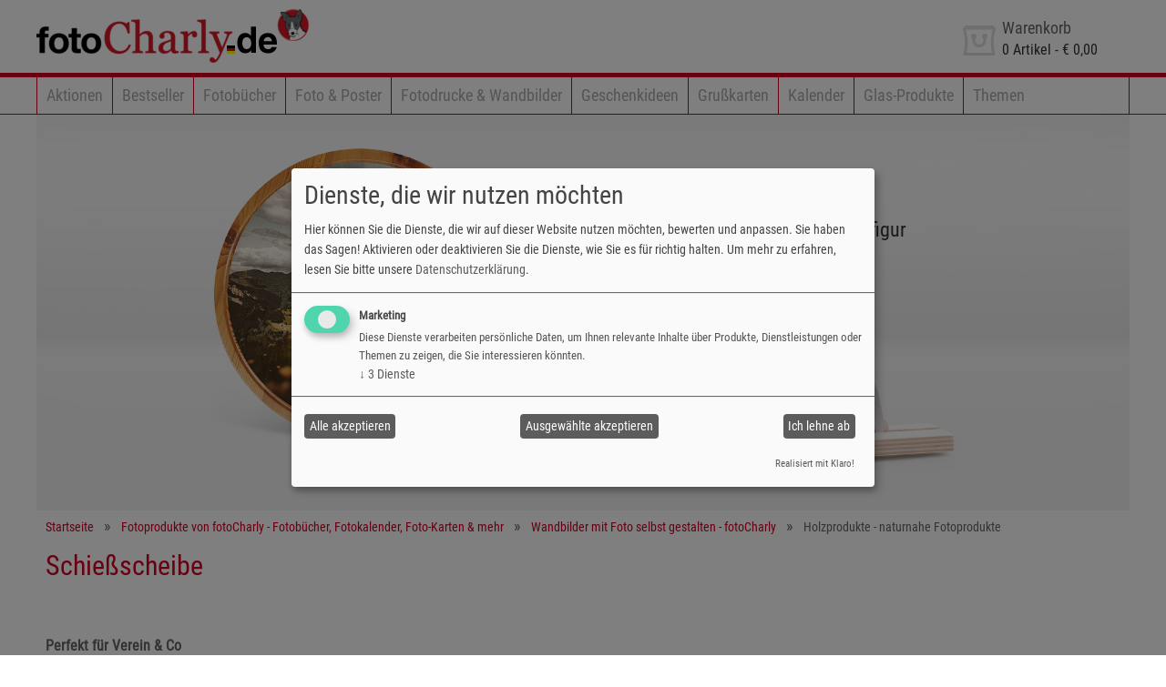

--- FILE ---
content_type: text/html; charset=utf-8
request_url: https://www.fotocharly.de/produkte/fotodrucke-wandbilder/holzbilder?viewcode=scheibe
body_size: 4772
content:
<!DOCTYPE html>
<html lang="de-DE">
<head>
        
    <title>Holzprodukte - naturnahe Fotoprodukte</title>
    <meta http-equiv="content-type" content="text/html;charset=utf-8">
    <meta name="viewport" content="width=device-width, initial-scale=1.0">
    
    <meta name="keywords" content="Wandbilder, Leinwand, Holzbild, Holzdruck, Fotodruck auf Holz, Foto auf Holz, Holzfigur">
<meta name="description" content="Naturnahe Unikate – Fotogeschenke aus Holz. Bei fotoCharly können Sie Ihre Bilder auf Holz für immer festhalten. Jetzt online Ihr Fotogeschenk aus Holz bestellen und tolles Holz Bild, Foto Holzfigur oder Holz
Schießscheibe erhalten.">
 
    
    <meta name="generator" content="Personal Web Manager 6 (PWM6)">
    <meta name="author" content="fotoCharly Fotobuch & Fotogeschenke">
    <meta name="publisher" content="fotoCharly Fotobuch & Fotogeschenke">
    <meta name="copyright" content="fotoCharly Fotobuch & Fotogeschenke">
    
    <meta name="robots" content="index,follow">
    <meta name="revisit-after" content="7 days">
    
    <link rel="shortcut icon" href="/media/s/std/img/9982/fav.ico?v=20220328">
   	<link rel="shortcut icon" href="/media/s/std/img/9982/fav.ico?v=20220328" type="image/x-icon">
   	<link rel="icon" href="/media/s/std/img/9982/fav.ico?v=20220328" type="image/ico">
    <link rel="manifest" href="/manifest.webmanifest">
    
    <link rel="apple-touch-icon" sizes="192x192" href="/media/s/std/img/9982/apple-touch-icon.png">
    <meta name="apple-mobile-web-app-capable" content="yes"/>

    
    
<meta property="og:title" content="Holzprodukte - naturnahe Fotoprodukte" />
<meta property="og:description" content="Holzprodukte - naturnahe Fotoprodukte - fotoCharly" />
<meta property="og:image" content="/media/i/fotoprodukte-aus-holz-gestalten-schiessscheibe-holzbild-oder-holzfigur~1920x700~1~1780.jpg" />
<meta property="og:url" content="https://www.fotocharly.de/produkte/fotodrucke-wandbilder/holzbilder?viewcode=scheibe" />
<meta property="og:site_name" content="Holzprodukte - naturnahe Fotoprodukte - fotoCharly" />

            <script data-type="application/javascript" type="text/plain" data-name="google-tag-manager"></script>
	        <!-- Google Tag Manager -->
            <script data-type="application/javascript" type="text/plain" data-name="google-tag-manager">(function(w,d,s,l,i){w[l]=w[l]||[];w[l].push({'gtm.start':
            new Date().getTime(),event:'gtm.js'});var f=d.getElementsByTagName(s)[0],
            j=d.createElement(s),dl=l!='dataLayer'?'&l='+l:'';j.async=true;j.src=
            'https://www.googletagmanager.com/gtm.js?id='+i+dl;f.parentNode.insertBefore(j,f);
            })(window,document,'script','dataLayer','GTM-T5T3JHX');</script>
            <!-- End Google Tag Manager -->
	        
<link rel="alternate" hreflang="x-default" href="https://www.fotocharly.at/produkte/fotodrucke-wandbilder/holzbilder"/>
<link rel="alternate" hreflang="de-AT" href="https://www.fotocharly.at/produkte/fotodrucke-wandbilder/holzbilder"/>
<link rel="alternate" hreflang="de-DE" href="https://www.fotocharly.de/produkte/fotodrucke-wandbilder/holzbilder"/>
<link rel="alternate" hreflang="de-IT" href="https://www.fotocharly.it/produkte/fotodrucke-wandbilder/holzbilder"/>
<link rel="alternate" hreflang="de-CH" href="https://www.fotocharly.ch/produkte/fotodrucke-wandbilder/holzbilder"/>
<link rel="stylesheet"  property="stylesheet" type="text/css" href="/media/s/std/9982.css?v=2025.07.30.090806" media="print,screen"><link rel="stylesheet"  property="stylesheet" type="text/css" href="/media/s/print.css?v=2022.04.11.095300" media="print"> 
    
       
</head>
<body>
  <!-- Google Tag Manager (noscript) -->
            <noscript><iframe  data-name="google-tag-manager" data-src=="https://www.googletagmanager.com/ns.html?id=GTM-T5T3JHX"
            height="0" width="0" style="display:none;visibility:hidden"></iframe></noscript>
            <!-- End Google Tag Manager (noscript) -->
  <!--  Clickcease.com tracking-->
            <script data-type="application/javascript" type="text/plain" data-name="google-tag-manager">var script = document.createElement("script");
            script.async = true; script.type = "text/javascript";
            var target = "https://www.clickcease.com/monitor/stat.js";
            script.src = target;var elem = document.head;elem.appendChild(script);
            </script>
            <noscript>
            <a href="https://www.clickcease.com" rel="nofollow"><img  data-name="google-tag-manager" data-src=="https://monitor.clickcease.com/stats/stats.aspx" alt="ClickCease"/></a>
            </noscript>
            <!--  Clickcease.com tracking-->    <!-- HEADER with Logo and Menu -->
    <header class="clearfix">
        <!--  HEADER with LOGO, Basket and Helper Navigation  -->
        <div class="header">
            <div class="container">
                <div onclick="window.location='/'" class="logo large"><a title="Zur Einstiegsseite von fotoCharly!" href="/">Zur Einstiegsseite von fotoCharly!</a></div>
                <div onclick="window.location='/'" class="logo small"><a title="Zur Einstiegsseite von fotoCharly!" href="/">Zur Einstiegsseite von fotoCharly!</a></div>
                <div class="basket" onclick="window.location='/warenkorb'">
    <div class="icon"></div><div class="text"><p>Warenkorb</p>
    <span><span class="nrOfBasketArticles">0</span> Artikel - <span class="basketSum">&euro; 0,00</span></span></div></div>

            </div>
        </div>
        <!--  Main Navigation  -->
        <div class="navbar">
            <nav class="main container">
            <ul class="navi clearfix toggle">
                <li title="Navigation"><div>Navigation</div><div class="btn"><i></i><i></i><i></i></div></li>
            </ul>
            <ul class="navi clearfix main hidden">
<li><a href="/aktionen" title="Aktionen">Aktionen</a></li><li><a href="/bestseller" title="Bestseller">Bestseller</a></li><li><a href="/produkte/fotobuecher" title="Fotobücher">Fotobücher</a></li><li><a href="/produkte/fotos-poster" title="Foto &
Poster">Foto & Poster</a></li><li><a href="/produkte/fotodrucke-wandbilder" title="Fotodrucke & Wandbilder">Fotodrucke & Wandbilder</a></li><li><a href="/produkte/fotogeschenke" title="Geschenkideen">Geschenkideen</a></li><li><a
href="/produkte/grusskarten" title="Grußkarten">Grußkarten</a></li><li><a href="/produkte/kalender" title="Kalender">Kalender</a></li><li><a href="/glas-produkte" title="Glas-Produkte">Glas-Produkte</a></li><li><a href="/themen"
title="Themen">Themen</a></li>                </ul>
            </nav>
        </div>
    </header>
    <main class="clearfix">
        <!-- CONTENT Area -->
        <div class="content container clearfix"><div class="main carousel" data-resize="0" data-buttons="1" data-current="0" data-next="0" data-pages="1" data-active="1" data-animation="0" data-nav="1">
<figure data-time="5" data-animtype="rl" data-animspeed="3000"><picture class="show-XS"><source srcset="/media/i/fotoprodukte-aus-holz-gestalten-schiessscheibe-holzbild-oder-holzfigur~400x400~1~1781.jpg 1x"  media="(min-width: 960px)"><source
srcset="/media/i/fotoprodukte-aus-holz-gestalten-schiessscheibe-holzbild-oder-holzfigur~400x400~1~1781.jpg 1x, /media/i/fotoprodukte-aus-holz-gestalten-schiessscheibe-holzbild-oder-holzfigur~400x400~1~1781.jpg 2x"  media="(max-width: 960px)"><img
src="/media/s/std/img/loader.gif" data-img="/media/i/fotoprodukte-aus-holz-gestalten-schiessscheibe-holzbild-oder-holzfigur~400x400~1~1781.jpg" width="400" height="400" alt="Fotoprodukte aus Holz - Schießscheibe, Holzbild oder Holzfigur"
title="Fotoprodukte aus Holz - Schießscheibe, Holzbild oder Holzfigur"></picture><picture class="hide-XS"><source srcset="/media/i/fotoprodukte-aus-holz-gestalten-schiessscheibe-holzbild-oder-holzfigur~1920x700~1~1780.jpg 1x"  media="(min-width:
960px)"><source srcset="/media/i/fotoprodukte-aus-holz-gestalten-schiessscheibe-holzbild-oder-holzfigur~1920x700~1~1780.jpg 1x, /media/i/fotoprodukte-aus-holz-gestalten-schiessscheibe-holzbild-oder-holzfigur~1920x700~1~1780.jpg 2x"  media="(max-width:
960px)"><img src="/media/s/std/img/loader.gif" data-img="/media/i/fotoprodukte-aus-holz-gestalten-schiessscheibe-holzbild-oder-holzfigur~1920x700~1~1780.jpg" width="1920" height="700" alt="Fotoprodukte aus Holz - Schießscheibe, Holzbild oder Holzfigur"
title="Fotoprodukte aus Holz - Schießscheibe, Holzbild oder Holzfigur"></picture><figcaption style="left:50%;top:12%"><p class="title">Naturnahe Fotoprodukte</p><p>Holzbild, Schießscheibe oder Holzfigur</p></figcaption>
</figure>

</div>
<div class="block  c100 breadcrumbs"><ul>
<li><a href="/">Startseite</a></li><li><a href="/produkte">Fotoprodukte von fotoCharly - Fotobücher, Fotokalender, Foto-Karten & mehr</a></li><li><a href="/produkte/fotodrucke-wandbilder">Wandbilder mit Foto selbst gestalten -
fotoCharly</a></li><li>Holzprodukte - naturnahe Fotoprodukte</li></ul></div>
<article class="content container clearfix" itemscope itemtype="https://schema.org/Product"><link itemprop="url" content="https://www.fotocharly.de/produkte/fotodrucke-wandbilder/holzbilder?viewcode=scheibe"/><div class="block c100 product title">
<h1 itemprop="name">Schießscheibe</h1></div><div class="block c50 text product" itemprop="description">
<p><strong>Perfekt für Verein & Co</strong><br /><br />Überraschen Sie zum Geburtstag mit einer selbst gestalteten Schießscheibe oder schenken Sie zum besonderen Anlass eine Ehrenscheibe mit dem Foto des Jubilars. Die Holzscheibe ist aus mehrfach
verleimten Altholz oder Zirbenholz und kann mit jedem Motiv oder Text individuell bedruckt werden. Auch als Vereinstafel sicher ein Hingucker!</p>
<ul>
<li>Größe: Ø 42 cm</li>
<li>Zirbe oder Altholz</li>
<li>Plattenstärke: ca. 2cm</li>
<li>Bedruckbare Fläche: Ø 37,5 cm</li>
<li>Holz mehrfach verleimt</li>
</ul></div><div class="block c50 order product">
    <div>
        <div class="image"><img itemprop="image" src="https://images.cdlab.at/i/schiessscheibe~TEASER~7~7747.jpg" alt="Schießscheibe">
<img itemprop="image" class="hide" src="https://images.cdlab.at/i/schiessscheibe~TEASER~7~7737.jpg" alt="Schießscheibe">
</div>
        <div class="list">
            <ul><li class="" itemprop="offers" itemscope itemtype="https://schema.org/Offer">
   <label>
       <input type="radio" name="product_selected" value="478">&nbsp;&nbsp;
       <span itemprop="alternateName">Schießscheibe Altholz</span>
       <span class="price">statt <del>&euro; 91,90</del><br><b>&euro; 73,52</b></span>
<span itemprop="priceCurrency" content="EUR"></span><span itemprop="price" content="73.52"></span><link itemprop="availability" href="http://schema.org/InStock"/>   </label>
   <div class="priceContainer">
   </div>
<input type="hidden" name="template" value="TARGET-USEDWOOD">
<input type="hidden" name="flags" value="OWKDMJR">
   <div class="clear"></div>
   </li>
<li class="" itemprop="offers" itemscope itemtype="https://schema.org/Offer">
   <label>
       <input type="radio" name="product_selected" value="479">&nbsp;&nbsp;
       <span itemprop="alternateName">Schießscheibe Zirbe</span>
       <span class="price">statt <del>&euro; 101,20</del><br><b>&euro; 80,96</b></span>
<span itemprop="priceCurrency" content="EUR"></span><span itemprop="price" content="80.96"></span><link itemprop="availability" href="http://schema.org/InStock"/>   </label>
   <div class="priceContainer">
   </div>
<input type="hidden" name="template" value="TARGET-ZIRBE">
<input type="hidden" name="flags" value="OWKDMJR">
   <div class="clear"></div>
   </li>
</ul>
            <button onclick="fsi.editorDialog(this);">Jetzt gestalten</button>
        </div>
    </div>
</div></article">    </div>
</main>

<footer>
    <div class="container navigation">
<div class="c25 closed"><h6>fotoCharly</h6><nav><ul>
<li><a href="/fotocharly/ueber-fotocharly" title="Über fotoCharly">Über fotoCharly</a></li><li><a href="/fotocharly/gutscheincode" title="Gutscheincode">Gutscheincode</a></li><li><a href="/fotocharly/impressum" title="Impressum">Impressum</a></li><li><a
href="/fotocharly/agb" title="AGB">AGB</a></li><li><a href="/fotocharly/datenschutz" title="Datenschutz">Datenschutz</a></li></ul></nav></div>
<div class="c25 closed"><h6>Service</h6><nav><ul>
<li><a href="/service/kontakt-support" title="Kontakt & Support">Kontakt & Support</a></li><li><a href="/service/auftragsverfolgung" title="Auftragsverfolgung">Auftragsverfolgung</a></li><li><a href="/service/newsletter"
title="Newsletter">Newsletter</a></li><li><a href="/service/hilfe-tutorials" title="Hilfe & Tutorials">Hilfe & Tutorials</a></li><li><a href="/service/preise-versand" title="Preise & Versand">Preise & Versand</a></li></ul></nav></div>
<div class="c25 closed"><h6>Software & Mobile-App</h6><nav><ul>
<li><a href="/software-mobile-app/bestellsoftware-fuer-windows" title="Bestellsoftware für Windows">Bestellsoftware für Windows</a></li><li><a href="/software-mobile-app/bestellsoftware-fuer-mac" title="Bestellsoftware für Mac">Bestellsoftware für
Mac</a></li><li><a href="/software-mobile-app/fotocharly-mobile-app-fuer-android" title="fotoCharly mobile App für Android">fotoCharly mobile App für Android</a></li><li><a href="/software-mobile-app/fotocharly-mobile-app-fuer-ios" title="fotoCharly
mobile App für iOS">fotoCharly mobile App für iOS</a></li><li><a href="/produkte/designvorlagen" title="Designvorlagen für Fotoprodukte">Designvorlagen für Fotoprodukte</a></li></ul></nav></div>
<div class="c25 closed"><h6>Empfehlungen</h6><nav><ul>
<li><a href="https://www.facebook.com/fotoCharly.de/" title="Facebook-Fan werden">Facebook-Fan werden</a></li><li><a href="https://www.youtube.com/channel/UCpufagvoYHqeMiOBfMyaZTw" title="fotoCharly auf YouTube">fotoCharly auf YouTube</a></li><li><a
href="/empfehlungen/scan-service" title="Scan-Service">Scan-Service</a></li><li><a href="/empfehlungen/fotobuch-gestaltungsservice" title="Fotobuch Gestaltungsservice">Fotobuch Gestaltungsservice</a></li></ul></nav></div>
    </div>
    <div class="pageend">&copy; 2026 fotoCharly - Alle Preise in EUR inkl. MwSt. Bei Postversand zzgl. Versandkosten.</div>
</footer>



    <script defer type="application/javascript" src="/klaro-config.js"></script>
    <script defer type="application/javascript" src="/klaro-no-css.js"></script>
    <link rel="stylesheet"  property="stylesheet" type="text/css" href="/klaro.css" media="print,screen">
    <!-- handle global JS-Constants -->
<script>
    var PWM_BASKET_URL        = "/warenkorb";
    var CD_BLOCK_PRODUCTS     = [];
    var CD_CURRENCY_SYMBOL    = "&euro;";
    var DFS_DOWNLOAD_WIN      = "https://api.cdlab.at/api2015/index.php?api=setup&company=9982&lang=de&os=win&software=dfs5";
    var DFS_DEATILPAGE_WIN    = "/bestellsoftware/bestellsoftware-fuer-windows";
    var DFS_DOWNLOAD_MAC      = "https://api.cdlab.at/api2015/index.php?api=setup&company=9982&lang=de&os=mac&software=dfs5";
    var DFS_DEATILPAGE_MAC    = "/bestellsoftware/bestellsoftware-fuer-mac";
    var APP_DOWNLOAD_ANDROID  = "https://play.google.com/store/apps/details?id=at.mazzapps.mfs.fotocharly";
    var APP_DOWNLOAD_IOS      = "https://itunes.apple.com/at/app/fotocharly-meine-mobile-fotowelt/id731924028?mt=8";
    var CD_ZNR                = "9982";
    var CD_LANG               = "de";
</script>
<script src="/js/site.min.js?v=2022.10.24.104710"></script>
		<!-- Google Analytics - Tracker -->
		<script data-type="application/javascript" type="text/plain" data-name="google-tag-manager">
			(function(i,s,o,g,r,a,m){i['GoogleAnalyticsObject']=r;i[r]=i[r]||function(){
			(i[r].q=i[r].q||[]).push(arguments)},i[r].l=1*new Date();a=s.createElement(o),
			m=s.getElementsByTagName(o)[0];a.async=1;a.src=g;m.parentNode.insertBefore(a,m)
			})(window,document,'script','//www.google-analytics.com/analytics.js','ga');

			ga('create', 'UA-24903619-2', {
				'cookieDomain': '.fotocharly.de',
				'cookieExpires': 0,
			});
            ga('set', 'anonymizeIp', true);
                
			ga('send', 'pageview');
		</script>
		<!-- End Google Analytics - Tracker -->
		
</body>
</html>


--- FILE ---
content_type: text/css
request_url: https://www.fotocharly.de/media/s/std/9982.css?v=2025.07.30.090806
body_size: 9708
content:
@font-face{font-family:"Roboto Condensed";font-style:normal;font-weight:400;src:url("/media/fonts/RobotoCondensed.eot");src:url("/media/fonts/RobotoCondensed.eot?#iefix") format("embedded-opentype"),url("/media/fonts/RobotoCondensed.woff2") format("woff2"),url("/media/fonts/RobotoCondensed.woff") format("woff"),url("/media/fonts/RobotoCondensed.ttf") format("truetype"),url("/media/fonts/RobotoCondensed.svg#Lato") format("svg")}html,body,div,span,applet,object,iframe,h1,h2,h3,h4,h5,h6,p,blockquote,pre,a,abbr,acronym,address,big,cite,code,del,dfn,em,img,ins,kbd,q,s,samp,small,strike,strong,sub,sup,tt,var,b,u,i,center,dl,dt,dd,fieldset,form,label,legend,table,caption,tbody,tfoot,thead,tr,th,td,article,aside,canvas,details,embed,figure,figcaption,footer,header,hgroup,menu,nav,output,ruby,section,summary,time,mark,audio,video{border:0;font-size:100%;font:inherit;vertical-align:baseline;margin:0;padding:0}article,aside,details,figcaption,figure,footer,header,hgroup,menu,nav,section,main{display:block}body{line-height:1}nav ul{list-style:none;border:0;vertical-align:baseline;margin:0;padding:0}blockquote,q{quotes:none}blockquote:before,blockquote:after,q:before,q:after{content:none}table{border-collapse:collapse;border-spacing:0}strong,b{font-weight:bold}*{box-sizing:border-box}body{font-family:"Roboto Condensed",Helvetica,Arial,sans-serif;color:#666;font-size:16px;background-color:#fff}h1,h2,h3,h4,h5,h6{color:#d20024;margin-bottom:.75rem}h1{font-size:1.25rem}h2{font-size:1.125rem}h3{font-size:1rem}h4{font-size:1rem}h5{font-size:1rem}a{text-decoration:none;color:#d20024}a:hover{text-decoration:underline}*[data-link]{cursor:pointer}*[data-link]{-webkit-touch-callout:none;-webkit-user-select:none;-khtml-user-select:none;-moz-user-select:none;-ms-user-select:none;user-select:none}div>img{max-width:100%;height:auto}.clear{clear:both}.clearfix:after{content:"";display:block;clear:both}@media screen and (min-width: 740px){.right{float:right !important}.left{float:left !important}}.text-right{text-align:right}nav a:hover{text-decoration:none;color:#666}nav li>a{color:inherit;display:inline-block}nav ul{border:0 none;list-style:outside none none;margin:0;padding:0;vertical-align:baseline}input,select,textarea{border:1px solid #666}input,select,textarea,button{font-family:inherit;font-weight:inherit;font-size:inherit;padding:5px;margin:5px 0;border-radius:3px}input.error,select.error,textarea.error{color:#d20024 !important;border-color:#d20024 !important;background-color:#ffecef !important}.form .row>label,.form .row>div>input,.form .row>div>textarea{width:100%}.form .row>div>input.captcha{width:100px}.form .row{margin-top:10px}button{background:#fefefe;background:-webkit-linear-gradient(top, #FEFEFE 0%, #EEEEEE 100%);background:linear-gradient(to bottom, #FEFEFE 0%, #EEEEEE 100%);border:none;font-size:1rem;color:#666}button :hover{filter:saturate(20%)}section.closed>div{display:none}.infobox{width:90%;margin:10px 5%;padding:20px;text-align:center;border:1px solid #aaa}.infobox.error{border:1px solid #c00;color:#c00}.infobox.success{border:1px solid #6cb71e;color:#6cb71e}div.cookie{background-color:#666;color:#fff;display:none;padding:10px;position:fixed;bottom:10px;width:90%;left:5%;font-family:Tahoma,Arial,Helvetica;font-size:1rem;text-align:center;flex-direction:column;justify-content:center;border:3px solid #333;border-radius:6px}div.cookie button{font-size:1rem;padding:4px 10px;background:#fff;color:#666;margin-left:10px;min-width:auto}div.cookie a{color:#fff;text-decoration:underline}body.showcookie div.cookie{display:flex}.modal_back{background-color:rgba(0,0,0,.5);position:fixed;width:100%;height:100%;left:0;top:0;text-align:center}.modal_window{position:fixed;width:96%;height:95%;left:2%;top:2%;text-align:center}.modal_title{width:100%;height:24px;position:relative;text-align:center;font-weight:bold;color:#fff;font-size:1rem}.modal_title>span{width:16px;height:16px;position:absolute;right:4px;top:4px;cursor:pointer;display:inline-block;font-family:Tahoma,Arial,Helvetica;background-image:url("/media/s/std/img/web-icons.png");background-position:0px 0px;background-repeat:no-repeat}.modal_title>iframe{width:100%;height:100%}#bubble_container{position:fixed;right:0;bottom:0}#bubble_container>div{background:#fff;background:-webkit-linear-gradient(top, #ffffff 0%, #e5e5e5 100%);background:linear-gradient(to bottom, #ffffff 0%, #e5e5e5 100%);border-radius:5px;padding:10px;margin:10px;box-shadow:0px 0px 5px rgba(0,0,0,.3);font-size:1rem;line-height:150%;color:#333;width:300px;min-height:60px}#bubble_container>div.p-bubble-info{background:#cdeb8e;background:-webkit-linear-gradient(top, #cdeb8e 0%, #a5c956 100%);background:linear-gradient(to bottom, #cdeb8e 0%, #a5c956 100%);color:#000}#bubble_container>div.p-bubble-warning{background:#ffc578;background:-webkit-linear-gradient(top, #ffc578 0%, #fb9d23 100%);background:linear-gradient(to bottom, #ffc578 0%, #fb9d23 100%);color:#fff}#bubble_container>div.p-bubble-error{background:#ff3019;background:-webkit-linear-gradient(top, #ff3019 0%, #cf0404 100%);background:linear-gradient(to bottom, #ff3019 0%, #cf0404 100%);color:#fff}button.navtoggle{position:absolute;top:0;margin:15px;padding:5px;background-color:transparent;height:38px;border:1px solid #666;border-radius:4px;cursor:pointer}button.navtoggle>i{background-color:rgba(0,0,0,.5);display:block;width:20px;height:2px;margin:4px 0;max-width:100%}@media screen and (min-width: 740px){button.navtoggle{display:none}}@media screen and (max-width: 740px){.hide-XS,.show-S,.show-M,.show-L,.show-XL{display:none !important}}@media screen and (min-width: 740px)and (max-width: 980px){.show-XS,.hide-S,.show-M,.show-L,.show-XL{display:none !important}}@media screen and (min-width: 980px)and (max-width: 1220px){.show-XS,.show-S,.hide-M,.show-L,.show-XL{display:none !important}}@media screen and (min-width: 1220px)and (max-width: 1580px){.show-XS,.show-S,.show-M,.hide-L,.show-XL{display:none !important}}@media screen and (min-width: 1580px){.show-XS,.show-S,.show-M,.show-L,.hide-XL{display:none !important}}#responsive-debug{position:fixed;left:0;top:0;padding:3px;background-color:rgba(255,255,0,.5)}.c12,.c25,.c50,.c75,.c100,.c33,.c66,.c20{width:100%;padding:0 10px;flex:0 0 auto}.o12,.o25,.o50,.o75,.o33,.o66,.o20{margin-left:inherit}@media screen and (min-width: 740px){.c100{flex-basis:100%;max-width:100%}.c75{flex-basis:100%;max-width:100%}.c66{flex-basis:50%;max-width:50%}.c50{flex-basis:50%;max-width:50%}.c33{flex-basis:50%;max-width:50%}.c25{flex-basis:50%;max-width:50%}.c12{flex-basis:50%;max-width:50%}.o75{margin-left:50%}.o66{margin-left:50%}.o50{margin-left:50%}.o33{margin-left:25%}.o25{margin-left:25%}}@media screen and (min-width: 980px){.c100{flex:100%}.c75{flex-basis:75%;max-width:75%}.c66{flex-basis:66.6666666667%;max-width:66.6666666667%}.c50{flex-basis:50%;max-width:50%}.c33{flex-basis:33.3333333333%;max-width:33.3333333333%}.c25{flex-basis:25%;max-width:25%}.c20{flex-basis:20%;max-width:20%}.c12{flex-basis:12.5%;max-width:12.5%}.o75{margin-left:75%}.o66{margin-left:66.6666666667%}.o50{margin-left:50%}.o33{margin-left:33.3333333333%}.o25{margin-left:25%}.o12{margin-left:12.5%}}@media screen and (min-width: 1580px){.c12,.c25,.c50,.c75,.c100,.c33,.c66,.c20{padding:0 20px}}@media screen and (max-width: 740px){.options .teaser.c12{flex-basis:50%;max-width:50%}.customization .theme.c12,.customization .preview.c12{flex-basis:50%;max-width:50%}}@media screen and (min-width: 740px)and (max-width: 980px){.teaser.c100{flex-basis:100%;max-width:100%}.teaser.c75{flex-basis:100%;max-width:100%}.teaser.c66{flex-basis:50%;max-width:50%}.teaser.c50{flex-basis:50%;max-width:50%}.teaser.c33{flex-basis:50%;max-width:50%}.teaser.c25{flex-basis:50%;max-width:50%}.teaser.o75{margin-left:50%}.teaser.o66{margin-left:50%}.teaser.o50{margin-left:50%}.teaser.o33{margin-left:25%}.teaser.o25{margin-left:25%}.xl.c50{flex-basis:100%;max-width:100%}.filter .c20{flex-basis:33.3333333333%;max-width:33.3333333333%}.filter .c12{flex-basis:25%;max-width:25%}.customization .theme.c12,.customization .preview.c12{flex-basis:20%;max-width:20%}}@media screen and (min-width: 980px)and (max-width: 1220px){.c12.customer{flex-basis:16.6666666667%;max-width:16.6666666667%}.extraproducts .c25{flex-basis:33.3333333333%;max-width:33.3333333333%}.filter .c20{flex-basis:33.3333333333%;max-width:33.3333333333%}.customization .theme.c12,.customization .preview.c12{flex-basis:20%;max-width:20%}}@media screen and (min-width: 740px){.order.product.c50,.text.product.c50{flex-basis:100%;max-width:100%}}@media screen and (min-width: 1220px)and (max-width: 1580px){.order.product.c50{flex-basis:75%;max-width:75%;margin-right:25%}}@media screen and (min-width: 1580px){.product.teaser.c33{flex-basis:25%;max-width:25%}.order.product.c50,.text.product.c50{flex-basis:50%;max-width:50%}.xl.c66{flex-basis:75%;max-width:75%}.xl.c33{flex-basis:25%;max-width:25%}}#responsive-debug{z-index:9999}#goto_top{position:fixed;width:60px;height:60px;background-color:#d20024;color:#fff;cursor:pointer;bottom:100px;right:0;border-radius:8px 0 0 8px;display:flex;justify-content:center;align-items:center}#goto_top>i{display:inline-block;width:24px;height:24px;transform:rotate(-45deg);margin-top:10px;border-top:5px solid #fff;border-right:5px solid #fff}#goto_top.hide{display:none}html{overflow-x:hidden;overflow-y:scroll}h1,h2{font-size:1.75rem;line-height:2rem;margin:0 0 20px 0}h1 small,h2 small{font-size:1.5rem}h3{font-size:1.375rem;line-height:1.625rem}h4{font-size:1.125rem;line-height:1.375rem}a{cursor:pointer}p{margin-bottom:10px}b{color:#d20024}small{font-size:80%}button{border:1px solid #666;border-radius:0;font-size:1rem;color:#666;padding:5px;cursor:pointer;background:#fff}button:hover{border-color:#666;color:#666;background:#d20024}img{max-width:100%;line-height:0;display:block}div.cookie{position:fixed;z-index:99}.container{width:320px;margin:auto;position:relative}.error{color:#d20024 !important}#bubble_container{width:100%}#bubble_container>div{width:calc( 100% - 20px )}#bubble_container b{color:#333}body{min-height:100vh;display:flex;flex-direction:column}main{flex-grow:1}table.prices{width:100%}table.prices table tr:nth-child(odd){background-color:#aaa}table.prices table td{width:80px;text-align:right;padding:2px 5px}table.prices table td:first-child{width:auto;text-align:left}.icon{width:32px;height:32px;margin:5px;display:inline-block;vertical-align:middle;background:url("/media/s/std/img/web-icons.png");background-repeat:no-repeat}.icon i{display:none}.icon.facebook{background-position:0 0}.maps iframe{width:100%;height:400px}@media screen and (min-width: 740px){.container{width:720px}}@media screen and (min-width: 980px){.container{width:960px}.anchor{display:block;margin-top:-120px;padding-top:120px;height:0;overflow:hidden}#bubble_container{width:auto}#bubble_container>div{width:450px}}@media screen and (min-width: 1220px){h1,h2{font-size:1.875rem;margin:0 0 40px 0}.container{width:1200px}.maps iframe{height:500px}}@media screen and (min-width: 1580px){.container{width:1560px}}.header{height:80px;position:relative;padding:10px 0;background-color:#fff}.header .container{display:flex;flex-direction:row;justify-content:space-between;align-items:center}.header .logo{background-repeat:no-repeat;height:60px;background-size:contain;cursor:pointer;background-image:url("/media/s/std/img/9982/logo.png");width:300px}.header .logo.large{display:none}.header .logo>a{display:block;width:100%;height:100%;opacity:0}.header .basket:hover{cursor:pointer}.header .basket:hover .text>h4{color:#333333}.header .basket:hover .text>p{color:#333333}.header .basket:hover .text>span{color:#333333}.header .basket .icon{background-position:0px 0px;display:inline-block;width:40px;height:50px}.header .basket .text{display:none;vertical-align:top;padding-top:10px;width:140px;font-size:16px}.header .basket .text>h4{color:#666666;margin-bottom:5px}.header .basket .text>p{color:#666666;margin-bottom:5px;font-size:1.125rem;line-height:1.375rem}.header .basket .text>span{color:#333333}.header .basket.active .icon{background-position:0px -50px}.header .basket.active .text>h4{color:#333333}.header .basket.active .text>p{color:#333333}.header .basket.active .text>span{color:#333333}.header .basket.active :hover .text>h4{color:#666666}.header .basket .basket.active .text>h4{color:#333333}.header .basket .basket.active .text>span{color:#333333}.header .basket .basket.active:hover .text>h4{color:#666666}@media screen and (min-width: 740px){.header .basket .text{display:inline-block}}@media screen and (min-width: 980px){.header .logo{background-image:url("/media/s/std/img/9982/logo.png");width:600px}.header .logo.small{display:none}.header .logo.large{display:block}}.navbar{border-top:5px solid #D20024;border-bottom:1px solid #d20024;background:transparent}.navbar ul.navi{list-style:none;font-size:1.25rem;border-right:1px solid #d20024;display:flex;flex-direction:column}.navbar ul.navi a{text-decoration:none;color:#AAAAAA;line-height:30px;padding:5px 20px;display:inline-block;display:block}.navbar ul.navi.toggle>li{padding:5px 20px;line-height:30px;cursor:pointer;display:flex;flex-direction:row;color:#aaa}.navbar ul.navi.toggle .btn{background-color:transparent;cursor:pointer;margin:4px 0 4px auto;width:30px;position:relative}.navbar ul.navi.toggle .btn>i{background-color:#aaa;position:absolute;display:block;height:2px;width:100%;transition:all .5s}.navbar ul.navi.toggle .btn i:nth-child(1){top:0}.navbar ul.navi.toggle .btn i:nth-child(2){top:10px}.navbar ul.navi.toggle .btn i:nth-child(3){top:20px}.navbar ul.navi.toggle .btn.close i:nth-child(1){transform:translateY(10px) rotate(-45deg)}.navbar ul.navi.toggle .btn.close i:nth-child(2){opacity:0}.navbar ul.navi.toggle .btn.close i:nth-child(3){transform:translateY(-10px) rotate(45deg)}.navbar ul.navi.main.hidden{display:none !important}.navbar ul.navi>li{width:100%;border-left:1px solid #d20024;border-bottom:1px solid #d20024}.navbar ul.navi>li:first-child{border-top:1px solid #d20024}.navbar ul.navi>li:last-child{border-bottom:none}.navbar ul.navi>li:only-child{border-top:none}.navbar ul.navi>li .right{float:right}.navbar ul.navi>li i{font-size:30px}@media screen and (min-width: 980px){.navbar{max-height:46px}.navbar ul.navi{font-size:1rem;flex-direction:row;flex-wrap:wrap}.navbar ul.navi.main.hidden{display:flex !important}.navbar ul.navi.toggle{display:none}.navbar ul.navi>li{width:auto;border-bottom:none;border-top:none}.navbar ul.navi>li:first-child{border-top:none}.navbar ul.navi a{padding:5px 10px}}@media screen and (min-width: 1220px){.navbar ul.navi{font-size:1.125rem}.navbar ul.navi a{padding:5px 10px}}@media screen and (min-width: 1580px){.navbar ul.navi{font-size:1.25rem}.navbar ul.navi a{padding:5px 20px}}div.breadcrumbs{margin:0 0 10px 0;font-size:.875rem}div.breadcrumbs ul{margin:5px 0;padding:0;display:flex;flex-direction:row;flex-wrap:wrap;align-items:baseline}div.breadcrumbs li{list-style:none !important}div.breadcrumbs li::after{content:"»";display:inline-block;width:30px;height:auto;text-align:center;font-size:1.125rem}div.breadcrumbs li:last-child::after{display:none}@media screen and (min-width: 1580px){div.breadcrumbs{margin-bottom:20px}}.content{display:flex;flex-direction:row;flex-wrap:wrap;line-height:1.5rem}.headline{margin-bottom:0 !important}.block{margin-bottom:20px}.block a.more{display:inline-block;margin:10px 0;width:100%;font-weight:bold;font-size:1.125rem}.text:first-child{margin-top:20px}.text ul{padding:0}.text li{list-style:none !important;padding-left:40px}.text li:before{content:"";min-width:8px;min-height:8px;margin:2px 16px 2px -24px;border-radius:4px;background-color:#d20024;background-clip:content-box;display:inline-block}.text li>p{margin:0}.text>p:last-child{margin:0}.text.full{width:100%}div.text h1+h3,div.text h2+h3{margin-top:-10px}.image.zoom{cursor:pointer}.image .credits{font-size:.875rem;color:#666}.product.order>div{display:flex;flex-direction:column;outline:1px solid #aaa}.product.order.active button{background-color:#6cb71e;color:#fff}.product.order.active button:hover{background-color:#5fa11a}.product.order .image{order:2;background-color:#f3f3f3;flex-shrink:0;overflow:hidden;height:256px}.product.order .image img{display:block;height:auto;max-height:100%;position:relative;left:50%;top:50%;transform:translate(-50%, -50%);max-width:unset}.product.order .image .hide{display:none}.product.order .list{padding:10px 10px 40px 10px;position:relative;flex-grow:2}.product.order .list ul{margin:0;padding:0;list-style:none}.product.order .list li{margin-bottom:5px}.product.order .list li.active{color:#d20024}.product.order .list label{display:flex;align-items:baseline}.product.order .list label input{margin:0}.product.order .list button{position:absolute;margin:0;right:10px;bottom:10px}.product.order .list .priceContainer{float:right}.product.order .list .price{font-size:1rem;text-align:right;margin:0 0 0 5px;position:relative;margin-left:auto;white-space:nowrap}.product.order .list .price b{color:#d20024;font-size:1rem}.product.order .list .scaleprice{font-size:.875rem;line-height:1.25rem;text-align:right}.collapsible{border:1px solid #666;border-bottom:none}.collapsible>div{border-bottom:1px solid #666}.collapsible .title{padding:10px 40px 10px 10px;color:#d20024;font-weight:bold;font-size:1.25rem;position:relative;cursor:pointer;background-color:#aaa;text-transform:uppercase}.collapsible .title:after{content:"";display:block;width:16px;height:16px;position:absolute;top:calc( 50% - 4px );right:15px;border-bottom:4px solid #d20024;border-right:4px solid #d20024;transform:rotate(225deg);transition-duration:.4s}.collapsible .text{display:none;padding:10px}.collapsible .open .text{display:block}.collapsible .open .title:after{transform:rotate(45deg);transition-duration:.4s;top:calc( 50% - 16px )}@media screen and (min-width: 740px){.product.order>div{flex-direction:row}.product.order .image{height:auto;width:350px;overflow:hidden}.product.order .image>img{height:auto;max-height:100%;position:relative;left:50%;top:50%;transform:translate(-50%, -50%);max-width:unset}}@media screen and (min-width: 980px){.product.order .image{width:380px}}@media screen and (min-width: 1220px){.product.title{margin-bottom:20px}.product.order .list{padding:20px 20px 40px 20px}}@media screen and (min-width: 1580px){.content{font-size:1.125rem;line-height:1.625rem}.block{margin-bottom:40px}.block a.more{font-size:1.375rem}.text:first-child{margin-top:40px}div.text h1+h3,div.text h2+h3{margin-top:-30px}.product.order .image{width:350px}.collapsible{margin-bottom:0}.collapsible .title:after{right:20px}}.carousel{width:320px;height:320px;position:relative;overflow:hidden;margin-bottom:20px}.carousel+div.breadcrumbs{margin-top:-20px}.carousel.main{padding:0;background-color:transparent}.carousel.product{height:320px;display:block}.carousel>figure{display:none;position:absolute;width:100%;height:100%;overflow:hidden;float:left;text-align:center}.carousel>figure.show,.carousel>figure:first-child{display:block}.carousel picture{display:block;position:relative;width:100%;height:100%}.carousel.main figcaption{position:absolute;color:#333;margin-bottom:10px;line-height:1.25rem;text-align:left}.carousel.main figcaption h2,.carousel.main figcaption h3{margin-bottom:10px;color:#333}.carousel.main figcaption h2 small,.carousel.main figcaption h3 small{font-size:75%}.carousel.main figcaption p{margin-bottom:10px;color:#333;font-size:1.375rem;line-height:1.625rem}.carousel.main figcaption p.title{font-size:1.75rem;line-height:2rem}.carousel.main figcaption p small{font-size:75%}.carousel.main figcaption.dark{background-color:rgba(0,0,0,.6)}.carousel.main figcaption.dark h1,.carousel.main figcaption.dark h2,.carousel.main figcaption.dark h3,.carousel.main figcaption.dark h4,.carousel.main figcaption.dark h5,.carousel.main figcaption.dark h6,.carousel.main figcaption.dark p{color:#fff}.carousel.main figcaption .group{display:flex;flex-direction:row;justify-content:space-between;align-items:center}.carousel.main figcaption .group button{border:none;border-radius:5px;background:#d20024;font-size:1rem;color:#fff;padding:8px 24px;cursor:pointer}.carousel.main figcaption .group button:hover{background:#b90020}.carousel.main figcaption .group .price{margin-left:20px;margin-top:0;font-size:.875rem}.carousel.main figcaption .group .price b{font-size:1.75rem;font-weight:bold;color:#d20024}.carousel div.button{display:none;position:absolute;height:100%;background-color:transparent;cursor:pointer}.carousel div.button.prev{left:0}.carousel div.button.next{right:0}.carousel div.button::before{content:" ";display:block;height:60px;width:60px;background-color:#d20024;opacity:.8;border-radius:30px;position:absolute;top:calc(50% - 30px)}.carousel div.button::after{content:"";position:absolute;top:calc( 50% - 15px );left:30px;width:26px;height:26px;transform:translateZ(1px) rotate(45deg);border-style:solid;color:#fff}.carousel div.button.prev::before{left:5px}.carousel div.button.prev::after{left:26px;right:auto;border-width:0 0 5px 5px}.carousel div.button.next::before{right:5px}.carousel div.button.next::after{left:auto;right:26px;border-width:5px 5px 0 0}.carousel:hover div.button{display:block}.carousel nav{position:absolute;bottom:0;height:30px;width:100%}.carousel nav>ul{display:flex;flex-direction:row;justify-content:center;align-items:center;height:100%}.carousel nav>ul>li{width:50px;height:5px;background-color:#333;margin:5px;opacity:.5;cursor:pointer;border-radius:5px}.carousel nav>ul>li:hover,.carousel nav>ul>li.active{opacity:1}.carousel.naviBeneath>figure,.carousel.naviBeneath div.button{height:calc( 100% - 30px )}.carousel.fullWidth{width:100%}.carousel.buttonsAlwaysOn div.button{display:block}@media screen and (max-width: 740px){.carousel.main figcaption{left:0 !important;top:0 !important;padding:10px;background-color:rgba(255,255,255,.8);width:100%;height:100%;display:flex;flex-direction:column;justify-content:center}.carousel.main figcaption h1,.carousel.main figcaption h2{font-size:1.25rem;margin:0 0 10px 0}.carousel.main figcaption h3{font-size:1rem}.carousel.main figcaption .group button{position:absolute;bottom:20px;left:5%;width:90%}.carousel img{max-width:320px;height:320px}}@media screen and (min-width: 740px){.carousel{width:720px}.carousel.main{height:260px}.carousel.main figcaption{position:absolute;padding:20px;font-size:.875rem;line-height:1rem}.carousel.main figcaption h2{font-size:1.125rem}.carousel.main figcaption h3{font-size:1rem}.carousel.main figcaption.dark h1,.carousel.main figcaption.dark h2{margin:10px 0 20px 0}.carousel.main figcaption.dark .group{color:#fff}.carousel img{position:relative;top:50%;transform:translateY(-50%);height:auto}}@media screen and (min-width: 980px){.carousel{width:960px}.carousel.main{height:350px}}@media screen and (min-width: 1220px){.carousel{width:1200px}.carousel.main{height:435px}.carousel.main figcaption{font-size:1.375rem;line-height:1.875rem}.carousel.main figcaption h2{font-size:1.75rem;line-height:2rem}.carousel.main figcaption h3{font-size:1.375rem;line-height:1.625rem}}@media screen and (min-width: 1580px){.carousel{width:1560px;margin-bottom:40px}.carousel+div.breadcrumbs{margin-top:-40px}.carousel.main{height:540px}.carousel.main figcaption{font-size:1.875rem;line-height:2.25rem}}.teaser{margin-bottom:20px}.teaser .inner{position:relative;display:flex;flex-direction:column;outline:1px solid #aaa;overflow:hidden;height:100%}.teaser .carousel{width:300px;height:202px;margin-bottom:0}.teaser .carousel img{height:100%;max-height:100%;position:relative;left:50%;top:50%;transform:translate(-50%, -50%);max-width:unset;width:auto}.teaser .carousel nav>ul>li{width:8px;height:8px;border-radius:4px}.teaser .carousel div.button::before{height:30px;width:30px;border-radius:15px;top:calc(50% - 15px)}.teaser .carousel div.button::after{content:"";position:absolute;top:calc( 50% - 6px );width:10px;height:10px;transform:translateZ(1px) rotate(45deg);border-style:solid;color:#fff}.teaser .carousel div.button:hover::before{background-color:#b90020}.teaser .carousel div.button.prev::before{left:5px}.teaser .carousel div.button.prev::after{left:15px;right:auto;border-width:0 0 3px 3px}.teaser .carousel div.button.next::before{right:5px}.teaser .carousel div.button.next::after{left:auto;right:15px;border-width:3px 3px 0 0}.teaser:hover .carousel div.button{display:block}.teaser .desc{padding:10px}.teaser .desc>a:hover{text-decoration:none}.teaser .desc h3{color:#333}.teaser .desc p{margin-top:0}.teaser .price{font-size:.875rem;text-align:right;padding:0 10px 10px 10px;margin-top:auto}.teaser .price b{font-size:1.5rem;color:#d20024}.teaser .infoButton{z-index:5;position:absolute;top:10px;right:10px;width:30px;height:30px;border:2px solid #d20024;border-radius:15px;cursor:pointer}.teaser .infoButton::after{content:"i";width:100%;height:100%;font-weight:bold;color:#d20024;display:flex;justify-content:center;align-items:center}.teaser .infoButton:hover{border-color:#b90020}.teaser .infoButton:hover::after{color:#b90020}.teaser .details{position:absolute;width:100%;height:100%;margin:0 0 0 -100%;overflow:hidden;background-color:#fff;transition:all 1s linear;font-size:1rem}.teaser .details>div{padding:10px}.teaser .details h4{width:calc( 100% - 40px );margin-top:5px}.teaser .details p.head{width:calc( 100% - 40px );margin-top:5px;font-size:1.125rem;line-height:1.375rem;margin-bottom:0}.teaser .openDetails .infoButton::after{content:"×";font-size:1.25rem}.teaser .openDetails .details{margin:0}.teaser.product.hide{display:none}.teaser.product .price{margin-top:auto}.teaser.product .desc p{margin:0 !important}@media screen and (min-width: 740px){.teaser.c33 .carousel{width:340px;height:229px;margin:0 auto}.teaser.c25 .carousel{width:340px;height:229px;margin:0 auto}}@media screen and (min-width: 980px){.teaser.c33 .carousel{width:300px;height:202px}.teaser.c25 .carousel{width:220px;height:148px}}@media screen and (min-width: 1220px){.teaser.c33 .carousel{width:380px;height:256px}.teaser.c25 .carousel{width:280px;height:188px}}@media screen and (min-width: 1580px){.teaser{margin-bottom:40px}.teaser.c33 .carousel{width:480px;height:256px}.teaser.c25 .carousel{width:350px;height:235px}.teaser.image .carousel,.teaser.product .carousel{width:350px;height:235px}}.product.filter{display:flex;flex-direction:row;flex-wrap:wrap;margin-bottom:20px;margin-top:-20px;width:100%}.product.filter .filter{position:relative;position:relative;cursor:pointer;padding:20px 10px 0 10px}.product.filter .info{padding:10px 50px 10px 32px;border:1px solid #aaa;position:relative;display:flex}.product.filter .info .reset{display:none;font-size:.875rem;width:22px;color:#d20024;font-weight:bold}.product.filter .info.isset{padding-left:10px}.product.filter .info.isset .reset{display:block}.product.filter .info:after{content:"";display:block;width:16px;height:16px;position:absolute;right:15px;border-right:4px solid #666;border-bottom:4px solid #666;top:calc( 50% - 16px );transform:rotate(45deg);transition-duration:.4s}.product.filter .info.open:after{top:calc( 50% - 4px );transform:rotate(225deg);transition-duration:.4s}.product.filter .options{display:none;width:100%;padding-top:20px}.product.filter .options>div p{width:100%;padding:0 5px;margin:0}.product.filter .options>div .inner{cursor:pointer}.product.filter .options>div .inner:hover p,.product.filter .options>div .inner.selected p{background-color:#e4e4e4;color:#666;display:inline-block}.product.filter .options>div.selected .inner{outline:1px solid #d20024}.product.filter .options.visible{display:flex;flex-direction:row;flex-wrap:wrap}@media screen and (min-width: 740px){.product.filter .filter{order:1}.product.filter .options{order:2}}@media screen and (min-width: 1580px){.product.filter{margin-bottom:40px}.product.filter .filter{padding:20px 20px 0 20px}.product.filter .options{padding-top:40px}}.extraproducts{width:100%;margin-bottom:10px}.extraproducts .block{margin-bottom:0}.extraproducts .title{background-color:#d20024;color:#333;padding:3px 5px;border:1px solid #666}.extraproducts .products{margin-bottom:10px;display:flex;flex-wrap:wrap}.extraproducts .products .block{display:flex}.extraproducts .products .product{margin:10px 0 0 0;padding:10px;border:1px solid #666;display:flex;flex-direction:column}.extraproducts .products .product .name{font-weight:bold;font-size:1.25rem}.extraproducts .products .product .desc{font-size:1rem}.extraproducts .products .product .price{font-size:1rem;text-align:right;margin:auto 0 5px auto;position:relative;white-space:nowrap}.extraproducts .products .product .price b{color:#d20024;font-size:1.25rem}.extraproducts .products .product button{cursor:pointer;text-align:center;font-weight:bold;border:1px solid #666}.extraproducts .products .product.active button{background-color:#aaa;color:#fff;position:relative}.extraproducts .products .product.active button:after{content:"×";position:absolute;width:50px;height:100%;right:0;top:0;display:flex;flex-direction:column;justify-content:center;font-size:1.5rem;background-color:#d20024;color:#fff}.extraproducts .buttons{display:flex;flex-direction:row}.extraproducts .buttons a{color:#666}.extraproducts .buttons a:hover{text-decoration:none}.extraproducts .buttons .button{cursor:pointer;text-align:center;border:1px solid #666;display:block;padding:10px 40px;width:100%}.extraproducts .buttons .basket{margin-left:auto;background-color:#6cb71e;color:#fff}@media screen and (min-width: 1580px){.extraproducts{margin-bottom:20px}.extraproducts .products{margin-bottom:20px}.extraproducts .products .product{margin:20px 0 0 0}.extraproducts .products .product button{padding:10px}.extraproducts .buttons .button{width:auto}}::-webkit-input-placeholder{font-style:italic;opacity:.8}:-moz-placeholder{font-style:italic;opacity:.8}::-moz-placeholder{font-style:italic;opacity:.8}:-ms-input-placeholder{font-style:italic;opacity:.8}select:invalid{font-style:italic;opacity:.8}.infobox{width:100%;margin:0;text-align:left}.infobox ul{text-align:left}form{width:100%;margin-bottom:20px}form label{font-weight:bold;color:#666;display:none}form label.default{display:inline-block;white-space:nowrap;font-weight:normal;color:#666}form label.visible{display:block}form input,form select,form textarea{border-radius:0;border:1px solid #666;color:#666;padding:10px 20px}form input[type=text],form select,form label,form textarea,form button{width:100%}form textarea{height:80px}form input[type=checkbox],form input[type=radio]{margin-right:10px}form .group{margin-bottom:10px;display:flex;align-items:center}form .group.cpt{flex-wrap:wrap}form button{border:1px solid #666;border-radius:0;background:#efefef;color:#333;width:100%;padding:10px 20px;cursor:pointer;text-align:left}form button:hover{background:#aaa;color:#fff}form .checkbox{display:flex}form .checkbox label{font-weight:normal;max-width:unset}.form.inline{margin-bottom:20px}.form.inline form{margin:0 0 0 5px}.form.inline label{flex-shrink:1;width:100%;display:none}.form.inline input{flex-grow:1;width:100%;border:1px solid #666;padding:10px}.privacy{font-size:.875rem}@media screen and (min-width: 740px){form .group label{max-width:160px;margin-right:4px}form .group input.small{width:160px}form .group.cpt span{margin-left:4px}form .group .checkbox label{max-width:unset}form button{width:auto}form button.right{margin-left:auto}.form.inline{display:flex;flex-wrap:wrap}.form.inline label{display:block;width:auto}.form.inline input{margin:0 10px;width:100%}.form.inline .group{display:flex;width:50%}.form.inline .group:last-of-type input{margin-right:0}}@media screen and (min-width: 980px){form label{display:block}form input.small+input{width:calc( 100% - 170px );margin-left:10px}form input,form select,form textarea,form button{padding:10px 40px}.form.inline .group{width:350px;margin:0}.form.inline button{width:200px;margin:0 0 0 10px;height:41px}}@media screen and (min-width: 1580px){.form{margin-bottom:40px}.form.inline button{height:44px}}*[data-galleryurl]{cursor:pointer;position:relative}*[data-galleryurl]:before{content:"";display:block;width:32px;height:32px;position:absolute;right:10px;top:10px;background:url("/media/s/std/img/web-icons.png");background-repeat:no-repeat}.gallery{align-self:flex-start}.gallery .image.zoom{display:flex;justify-content:center;align-content:center;flex-wrap:wrap;overflow:hidden;height:250px}.gallery .image.zoom>img{width:100%;min-height:100%}#zoom_win_modal,#popup_gallery{position:fixed;left:0;top:0;width:100%;height:100%;background-color:rgba(0,0,0,.6);z-index:2000}#zoom_win_modal .content,#popup_gallery .content{position:relative;overflow:hidden;justify-content:center}#zoom_win_modal .content>img,#popup_gallery .content>img{max-height:100%}#zoom_win_modal .close,#popup_gallery .close{font-size:20px;width:30px;height:30px;background-color:rgba(0,0,0,.8);color:#fff;border-radius:15px;display:flex;flex-direction:column;justify-content:flex-start;text-align:center;cursor:pointer;position:absolute;top:10px;right:10px}#popup_gallery .content{background-color:#fff;padding:10px}#popup_gallery .gallery{width:100%;height:100%}#popup_gallery .carousel{width:100% !important;height:100% !important;margin:0;display:block}#popup_gallery .carousel img{max-height:100%;position:static;transform:unset;display:inline-block}#popup_gallery .carousel>figure.show{display:flex;justify-content:center;align-content:center;flex-wrap:wrap}#popup_gallery .carousel>figure:first-child{display:flex;justify-content:center;align-content:center;flex-wrap:wrap}#popup_gallery .carousel.naviBeneath div.button{background-color:transparent}#popup_gallery .carousel.naviBeneath div.button::before{content:" ";display:block;height:90px;width:90px;background-color:rgba(0,0,0,.3);border-radius:45px;position:absolute;top:calc(50% - 44px)}#popup_gallery .carousel.naviBeneath div.button::after{top:calc(50% - 20px);left:30px}#popup_gallery .carousel.naviBeneath div.button.next::before{right:0}#popup_gallery .carousel.naviBeneath div.button.next::after{left:auto;right:30px}#popup_gallery figcaption{max-width:calc( 100% - 120px );margin:0 60px;bottom:0;position:absolute;background-color:rgba(0,0,0,.3);color:#fff;padding:10px}#popup_gallery figcaption p:last-child{margin:0}@media screen and (min-width: 980px){*[data-galleryurl]:before{right:20px}}@media screen and (min-width: 1580px){*[data-galleryurl]:before{right:30px}#popup_gallery .content{padding:20px}}section.basket{width:100%}section.basket [onclick]{cursor:pointer}section.basket form{margin-bottom:0}section.basket .loadingAnimation{position:relative;width:100%;height:200px}section.basket form>div{padding-bottom:10px}section.basket form>div .head{background-color:#d20024;color:#fff;padding:3px 5px;border:1px solid #666;position:relative;margin-bottom:10px}section.basket form>div .head.collapsible{cursor:pointer}section.basket form>div .head.collapsible:after{content:"";display:block;width:16px;height:16px;position:absolute;top:calc( 50% - 16px );right:15px;border-bottom:4px solid #fff;border-right:4px solid #fff;transform:rotate(45deg);transition-duration:.4s}section.basket form>div .head.collapsible+div{display:none}section.basket form>div .head.collapsible.open+div{display:inherit}section.basket form>div .head.collapsible.open:after{transform:rotate(225deg);transition-duration:.4s;top:calc( 50% - 4px )}section.basket button{background-color:#fff;color:#666;text-align:center;border:1px solid #666;padding:10px}section.basket button.primary{background-color:#6cb71e;color:#fff}section.basket button[disabled]{background-color:#efefef;color:#666}section.basket .productlist b{color:#666}section.basket .productlist .product_head{display:flex;flex-direction:row;background-color:#efefef}section.basket .productlist .product_head>div{align-self:center;padding:0 5px}section.basket .productlist .product{display:flex;flex-direction:row;flex-wrap:wrap;border-bottom:1px solid #333}section.basket .productlist .product>div{align-self:center;padding:0 5px}section.basket .productlist .product>.extra{flex-basis:100%;max-width:100%}section.basket .productlist .product.sum{background-color:#efefef;border:none}section.basket .productlist .text{flex-grow:1;cursor:pointer;max-width:calc( 100% - 20px )}section.basket .productlist .price{text-align:right;margin-left:auto}section.basket .productlist .remove{width:24px;padding:0 3px;color:#d20024;flex-shrink:0}section.basket .productlist .remove>span{cursor:pointer}section.basket .productlist .functions input{width:60px;height:32px;margin:0 0 0 auto;text-align:right;padding:2px}section.basket .productlist .extra{font-size:.875rem}section.basket .productlist .extra>div{border-top:1px dashed #333}section.basket .productlist .extra .price{margin-left:auto;float:right}section.basket .productlist .thumbnails{display:none;flex-basis:100%;max-width:100%;border-top:1px dashed #333}section.basket .productlist .thumbnails.visible{display:flex;flex-wrap:wrap}section.basket .productlist .thumbnails .thumb{position:relative;display:flex;flex-direction:column;border:1px solid #666;background-color:#efefef;padding:5px;margin:5px;flex-basis:calc( 100% - 10px );max-width:calc( 100% - 10px )}section.basket .productlist .thumbnails .thumb img{display:inline-block}section.basket .productlist .thumbnails .thumb .remove{position:absolute;top:8px;right:8px;color:#d20024;font-weight:bold;font-size:2rem;cursor:pointer;width:auto;padding:0}section.basket .productlist .thumbnails .thumb .image{margin-bottom:4px;text-align:center}section.basket .productlist .thumbnails .thumb .title{margin-top:auto}section.basket .productlist .thumbnails .thumb .extra{margin-bottom:4px}section.basket .productlist .thumbnails .thumb .functions{display:flex}section.basket .productlist .thumbnails .thumb .price{width:auto}section.basket .bonform form{margin:0 0 0 5px}section.basket .bonform label{flex-shrink:1;width:auto}section.basket .bonform input{flex-grow:1;width:auto;margin-left:5px;border:1px solid #666;padding:10px}section.basket .bonform .group{display:flex;align-items:center}section.basket .address form,section.basket .payment form{margin:0}section.basket .address label,section.basket .payment label{width:100%}section.basket .address button,section.basket .payment button{background-color:#efefef;color:#666;text-align:center;border:1px solid #666;padding:10px}section.basket .address input,section.basket .payment input{border:1px solid #666;padding:10px}section.basket .address input.small,section.basket .payment input.small{width:70px}section.basket .address input.large,section.basket .payment input.large{width:calc( 100% - 70px )}section.basket .address select,section.basket .payment select{padding:10px;margin:0}section.basket .address .half,section.basket .payment .half{width:100%}@media screen and (min-width: 740px){section.basket button{width:200px}section.basket .productlist .product>.extra>div{padding-left:40px}section.basket .productlist .thumbnails .thumb{flex-basis:calc( 50% - 10px );max-width:calc( 50% - 10px )}section.basket .productlist .bon>.extra{padding-left:31px}section.basket .productlist button.update{float:right}section.basket .bonform .form{display:flex;flex-wrap:wrap}section.basket .bonform input{margin:0 10px}section.basket .bonform .group{width:50%}section.basket .bonform .group:last-of-type input{margin-right:0}section.basket .address label,section.basket .payment label{width:175px;flex-shrink:0}section.basket .address input,section.basket .payment input{border:1px solid #666;padding:10px;margin:0;width:auto;flex-grow:1}section.basket .address .group,section.basket .payment .group{display:flex;align-items:center}}@media screen and (min-width: 980px){section.basket .productlist .text{line-height:38px}section.basket .productlist .price{width:200px}section.basket .productlist .list{padding:0 10px}section.basket .productlist .thumbnails .thumb{flex-basis:calc( 33% - 10px );max-width:calc( 33% - 10px )}section.basket .bonform .group{width:350px;margin:0}section.basket .bonform button{width:200px;margin:0 0 0 auto;height:41px}section.basket .form{padding:0 10px}}@media screen and (min-width: 1220px){section.basket .productlist .thumbnails .thumb{flex-basis:calc( 25% - 10px );max-width:calc( 25% - 10px )}section.basket .bonform button{margin:0 0 0 10px}}@media screen and (min-width: 1580px){section.basket form>div{padding-bottom:20px}section.basket .bonform button{height:44px}}section.dealerfilter{margin-top:20px;width:100%;display:flex;flex-direction:row;flex-wrap:wrap;align-items:baseline}section.dealerfilter .title{font-size:1.25rem;width:100%}section.dealerfilter select,section.dealerfilter input{width:100%;flex-grow:1}section.dealerlist{width:100%;display:flex;flex-wrap:wrap;border-bottom:1px solid #aaa}section.dealerlist *[data-hidden]{display:none !important}section.dealerlist .filter{display:flex !important}section.dealerlist>div{display:flex;flex-direction:row;flex-wrap:wrap;border:1px solid #666;padding:10px}section.dealerlist .hide{display:none !important}section.dealerlist .icon{display:flex;flex-direction:column;order:2}section.dealerlist .info{display:flex;flex-direction:column;width:100%;order:1}section.dealerlist .address{font-size:.875rem}section.dealerlist .button{display:flex;margin-left:auto;order:3}section.dealerlist .icon{width:30px;height:30px;margin:auto 5px;display:inline-block;vertical-align:middle;background:url("/media/s/std/img/web-icons.png");background-repeat:no-repeat}section.dealerlist .icon.post{background-position:-40px -120px}section.dealerlist .icon.shop{background-position:-40px -150px}section.dealernavigation{margin-bottom:20px;display:flex;flex-direction:row;justify-content:center;align-items:first baseline;width:100%}section.dealernavigation>div{width:180px;text-align:center}section.dealernavigation>button{border:none;padding:0;margin:0;font-size:1.5rem}section.dealernavigation>button:hover{background-color:transparent}section.dealernavigation>button[disabled]{opacity:.5;cursor:default}@media screen and (min-width: 740px){section.dealerlist>div{margin:0;padding:5px;border:none;padding:0 10px}section.dealerlist .icon{order:1}section.dealerlist .info{margin-left:5px;flex-direction:row;align-items:center;flex-grow:1;order:2;width:auto}section.dealerlist .address{margin:0 20px 0 auto;font-size:1rem}section.dealerlist .alternate{background-color:#efefef}}@media screen and (min-width: 980px){section.dealerfilter .title{width:auto}section.dealerfilter select,section.dealerfilter input{width:auto;margin-left:10px}section.dealerfilter [name=zip]{width:40px;flex-shrink:1}}@media screen and (min-width: 1580px){section.dealerfilter{margin-top:40px}section.dealerlist .address{font-size:1rem}section.dealernavigation{margin-bottom:40px}}footer{background-color:#e4e4e4;color:#666;font-size:.875rem}footer h6{color:#666;font-weight:bold;font-size:.875rem}footer .container{display:flex;flex-direction:row;flex-wrap:wrap;padding:20px 0;margin-top:-20px}footer .pageend{font-size:.75rem;color:#e4e4e4;background-color:#333;text-align:center;padding:10px 0}footer .navigation>div{margin-top:20px}footer nav a{line-height:1.5rem}@media screen and (max-width: 740px){footer .navigation>div{margin-top:0}footer .navigation>div:first-child{margin-top:20px}footer .navigation a{display:block;padding:5px 0;font-size:1rem}footer .navigation h6{display:block;position:relative;margin:0;padding:10px 0;font-size:1rem}footer .navigation h6:after{content:"";display:block;width:16px;height:16px;position:absolute;right:15px;border-bottom:2px solid #333;border-right:2px solid #333;transition-duration:.5s;transform:rotate(225deg);top:calc( 50% - 3px )}footer .navigation .closed nav{display:none}footer .navigation .closed h6:after{transform:rotate(45deg);top:calc( 50% - 15px )}footer .pageend{line-height:1rem;padding:10px}}@media screen and (min-width: 1580px){footer h6{font-size:1rem}footer .container{padding:40px 0}footer .pageend{margin-bottom:20px}}section.customization{width:100%;margin-bottom:20px}section.customization [onclick]{cursor:pointer}section.customization form{margin-bottom:0;display:flex;flex-wrap:wrap}section.customization form>div{padding-bottom:10px}section.customization form>div .head{background-color:#d20024;color:#fff;padding:3px 5px;border:1px solid #666;position:relative;margin-bottom:10px}section.customization form>div .head.collapsible{cursor:pointer}section.customization form>div .head.collapsible:after{content:"";display:block;width:16px;height:16px;position:absolute;top:calc( 50% - 16px );right:15px;border-bottom:4px solid #fff;border-right:4px solid #fff;transform:rotate(45deg);transition-duration:.4s}section.customization form>div .head.collapsible+div{display:none}section.customization form>div .head.collapsible.open+div{display:inherit}section.customization form>div .head.collapsible.open:after{transform:rotate(225deg);transition-duration:.4s;top:calc( 50% - 4px )}section.customization form>div.priceContainer .row{width:100%;display:flex;flex-direction:row;text-align:right}section.customization form>div.priceContainer .row>div:first-child{width:calc( 100% - 60px );padding-right:10px}section.customization form>div.priceContainer .row .price{width:50px;margin:0}section.customization form>div.priceContainer .sum{font-weight:bold}section.customization form>div .carousel{background-color:#f3f3f3}section.customization form>div .price{margin-top:auto}section.customization form>div.active .inner{outline:1px solid #d20024}section.customization form>div.options .group{flex-wrap:wrap;display:none}section.customization form>div.options .group label{width:100%}section.customization form>div.options .group.visible{display:block}section.customization form>div.theme .inner{cursor:pointer}section.customization form>div.theme .desc{border-top:1px solid #aaa}section.customization form>div.images+.list{display:flex;flex-direction:row;flex-wrap:wrap;width:100%}section.customization form>div.images+.list .hide{display:none}section.customization form>div.images+.list .preview{position:relative}section.customization form>div.images+.list .remove{position:absolute;top:8px;right:8px;color:#d20024;font-weight:bold;font-size:2rem;cursor:pointer;width:auto;padding:0}section.customization form>div.images+.list .image{display:flex;justify-content:center;align-items:center;border-bottom:1px solid #aaa}section.customization form>div.images+.list img{max-height:100%}section.customization .coverimage{display:flex;flex-direction:row;width:100%;flex-wrap:wrap}section.customization .coverimage select{width:100%;height:200px}section.customization .coverimage .preview{width:100%;max-height:200px;overflow:hidden;display:flex;align-items:center;justify-content:center}section.customization .coverimage img{max-height:100%}section.customization button{background-color:#fff;color:#666;text-align:center;border:1px solid #666;padding:10px}section.customization button.primary{background-color:#6cb71e;color:#fff}section.customization button[disabled]{background-color:#efefef;color:#666}section.customization .buttons{width:100%;display:flex;flex-wrap:wrap}section.customization .buttons .progress{width:100%}section.customization .buttons button{width:100%}section.customization .address label.visible{display:none}section.customization .cover label.visible{display:none}@media screen and (max-width: 740px){section.customization form>div.priceContainer .row{font-size:.875rem}section.customization form>div.priceContainer .price{font-size:.875rem}section.customization form>div h3{font-size:1rem;line-height:1.25rem}section.customization form>div .desc{font-size:.875rem}section.customization form>div .price{font-size:1.25rem}}@media screen and (min-width: 740px){section.customization form>div.options .group{flex-wrap:unset}section.customization form>div.options .group label{max-width:200px}section.customization form>div.images+.list .image{height:124px}section.customization button{width:200px}section.customization .buttons{flex-wrap:nowrap}section.customization .buttons .progress{width:auto;flex-grow:1;margin-right:20px}section.customization .buttons .progress .bar{position:relative;margin:10px 0;width:100%;height:calc( 100% - 20px);text-align:center;vertical-align:middle;border:1px solid #666;color:#fff;overflow:hidden}section.customization .buttons .progress .bar>i{position:absolute;left:0;top:0;width:0%;height:100%;background-color:#d20024}section.customization .buttons .progress .bar>span{position:absolute;padding:6px;margin-left:-50%;left:50%;width:100%}section.customization .buttons button{width:auto;margin:10px 0}section.customization .address label.visible{display:inline-block}section.customization .cover label.visible{display:inline-block}section.customization .coverimage{height:340px;flex-wrap:nowrap}section.customization .coverimage select{width:340px;height:auto}section.customization .coverimage .preview{height:100%;max-height:unset;margin-left:10px}}@media screen and (min-width: 980px){section.customization .form{padding:0 10px}section.customization form>div.images+.list .image{height:172px}}@media screen and (min-width: 1220px){section.customization form>div.priceContainer .row>div:first-child{padding-right:20px}section.customization form>div.images+.list .image{height:130px}}@media screen and (min-width: 1580px){section.customization{margin-bottom:40px}section.customization form>div.images+.list .image{height:155px}section.customization .buttons{flex-wrap:nowrap}section.customization .buttons .progress{margin-right:40px}}.fsiHIDE{display:none !important}.fsiOverlay{background-color:rgba(0,0,0,.5);position:fixed;width:100%;height:100%;left:0;top:0}.fsiSoftware{display:flex;flex-wrap:wrap}.fsiSelect{background:#efefef;min-height:80px;width:400px;padding:10px;margin:10px;font-size:1rem;line-height:1.25rem;position:relative}.fsiSelect.large{width:100%}.fsiSelect.fsiEmpty{background:none}.fsiSelect h3{font-size:1.5rem;line-height:1.75rem;margin-bottom:5px}.fsiOverlay{position:fixed;left:0;top:0;width:100%;height:100%;z-index:9000;background:rgba(0,0,0,.5)}.fsiWindow{margin:20px auto;width:900px;max-width:95%;position:relative;padding:30px;background:#fff}.fsiWindow .text{line-height:1.5rem}.fsiWindow b{color:#333}.fsiClose{position:absolute;right:8px;top:8px;font-size:1.5rem;cursor:pointer}.fsiWinContent{width:100%}.fsiWinContent h2{margin-bottom:10px}.fsiSelect button{background-color:#fff;color:#666}.fsiSelect button:hover{background-color:#d20024;color:#666}.fsiOptions{min-height:300px;position:relative;display:flex;flex-direction:column}.fsiOptions .group{margin-bottom:10px}.fsiOptions .group.button{margin-top:auto;display:flex;align-items:center}.fsiOptions label{display:block;width:100%;font-size:1rem;font-weight:bold}.fsiOptions select{width:100%;font-size:1rem;border:none;border-bottom:2px solid #ccc;padding:5px 0}.fsiOptions select.error{border-color:#cf0404;background-color:#f5a7a7}.fsiOptions .fsiPrice{text-align:right;font-size:1.875rem;margin-left:auto}.fsiOptions .fsiPrice b{color:#d20024}.fsiOptions button{margin-left:20px;background-color:#fff;color:#666}.fsiOptions button:hover{background-color:#d20024;color:#666}.fsiAppIcons{background-image:url("/media/s/std/img/download-icons.png");background-repeat:no-repeat;width:100px;height:100px;display:inline-block;background-size:400px 160px;position:absolute;right:5px;bottom:5px}.fsiAppIcons.software{background-position:0 0}.fsiAppIcons.mobile{background-position:-140px 0}.fsiHint{font-size:1rem;line-height:130%}.fsiWinContent b{font-weight:bold}@media screen and (max-width: 750px){.fsiWindow{max-height:calc(100vh - 40px);height:calc(100vh - 40px);overflow:hidden}.fsiWinContent{height:100%;overflow:auto}}@media screen and (max-width: 1000px){.fsiSelect{width:100%}}.loading,.loading::before,.loading::after,.spinner,.spinner::before,.spinner::after{position:absolute;top:50%;left:50%;border:3px solid #aaa;border-left-color:#d20024;border-radius:1000px;-o-border-radius:1000px;-ms-border-radius:1000px;-webkit-border-radius:1000px;-moz-border-radius:1000px}.loading,.spinner{margin:-75px 0 0 -75px;height:150px;width:150px;animation:cssload-rotate 3000ms linear infinite;-o-animation:cssload-rotate 3000ms linear infinite;-ms-animation:cssload-rotate 3000ms linear infinite;-webkit-animation:cssload-rotate 3000ms linear infinite;-moz-animation:cssload-rotate 3000ms linear infinite}.loading::before,.spinner::before{content:"";margin:-68px 0 0 -68px;height:130px;width:130px;animation:cssload-rotate 3500ms linear infinite;-o-animation:cssload-rotate 3500ms linear infinite;-ms-animation:cssload-rotate 3500ms linear infinite;-webkit-animation:cssload-rotate 3500ms linear infinite;-moz-animation:cssload-rotate 3500ms linear infinite}.loading::after,.spinner::after{content:"";margin:-83px 0 0 -83px;height:160px;width:160px;animation:cssload-rotate 6000ms linear infinite;-o-animation:cssload-rotate 6000ms linear infinite;-ms-animation:cssload-rotate 6000ms linear infinite;-webkit-animation:cssload-rotate 6000ms linear infinite;-moz-animation:cssload-rotate 6000ms linear infinite}@keyframes cssload-rotate{100%{transform:rotate(360deg)}}@-o-keyframes cssload-rotate{100%{-o-transform:rotate(360deg)}}@-ms-keyframes cssload-rotate{100%{-ms-transform:rotate(360deg)}}@-webkit-keyframes cssload-rotate{100%{-webkit-transform:rotate(360deg)}}@-moz-keyframes cssload-rotate{100%{-moz-transform:rotate(360deg)}}.teaser.product .price{margin-top:auto}/*# sourceMappingURL=9982.css.map */


--- FILE ---
content_type: text/plain
request_url: https://www.google-analytics.com/j/collect?v=1&_v=j102&aip=1&a=409481691&t=pageview&_s=1&dl=https%3A%2F%2Fwww.fotocharly.de%2Fprodukte%2Ffotodrucke-wandbilder%2Fholzbilder%3Fviewcode%3Dscheibe&ul=en-us%40posix&dt=Holzprodukte%20-%20naturnahe%20Fotoprodukte&sr=1280x720&vp=1280x720&_u=YEBAAAABAAAAACAAo~&jid=615769247&gjid=707621422&cid=171202410.1769164882&tid=UA-24903619-2&_gid=2147459759.1769164882&_r=1&_slc=1&z=1082455685
body_size: -450
content:
2,cG-E6YQZ5GL0H